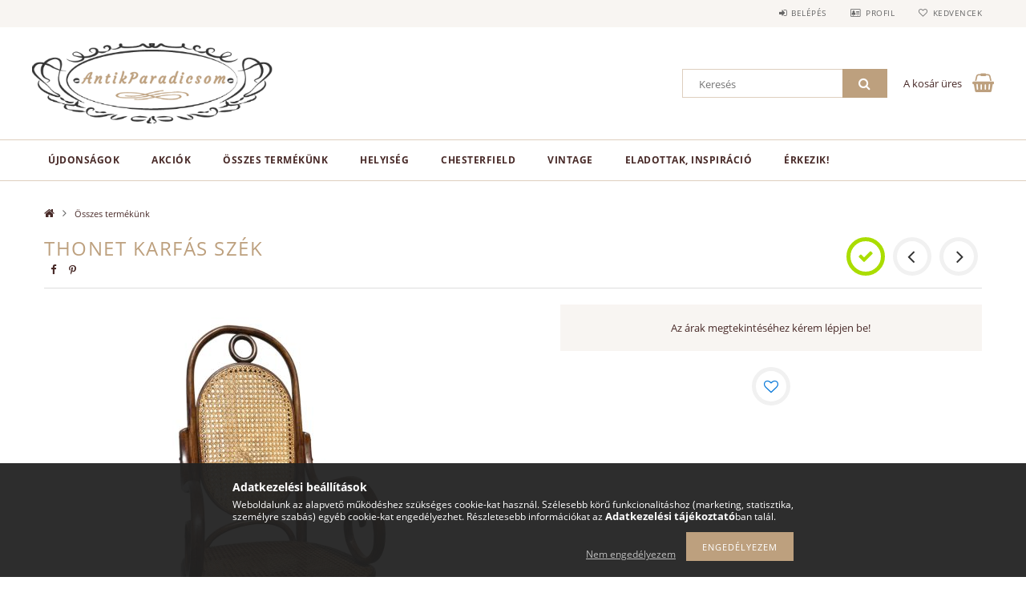

--- FILE ---
content_type: text/html; charset=UTF-8
request_url: https://www.antikparadicsom.hu/spd/A812/Thonet-karfas-szek
body_size: 18805
content:
<!DOCTYPE html>
<html lang="hu">
<head>
    <meta content="width=device-width, initial-scale=1.0" name="viewport">
    <link rel="preload" href="https://www.antikparadicsom.hu/!common_design/own/fonts/opensans/OpenSans-Bold.woff2" as="font" type="font/woff2" crossorigin>
    <link rel="preload" href="https://www.antikparadicsom.hu/!common_design/own/fonts/opensans/OpenSans-Regular.woff2" as="font" type="font/woff2" crossorigin>
    <link rel="preload" href="https://www.antikparadicsom.hu/!common_design/own/fonts/opensans/opensans.400.700.min.css" as="style">
    <link rel="stylesheet" href="https://www.antikparadicsom.hu/!common_design/own/fonts/opensans/opensans.400.700.min.css" media="print" onload="this.media='all'">
    <noscript>
        <link rel="stylesheet" href="https://www.antikparadicsom.hu/!common_design/own/fonts/opensans/opensans.400.700.min.css">
    </noscript>
    <meta charset="utf-8">
<meta name="description" content="Thonet karfás szék, Antikparadicsom">
<meta name="robots" content="index, follow">
<meta http-equiv="X-UA-Compatible" content="IE=Edge">
<meta property="og:site_name" content="Antikparadicsom" />
<meta property="og:title" content="Thonet karfás szék - Antikparadicsom">
<meta property="og:description" content="Thonet karfás szék, Antikparadicsom">
<meta property="og:type" content="product">
<meta property="og:url" content="https://www.antikparadicsom.hu/spd/A812/Thonet-karfas-szek">
<meta property="og:image" content="https://www.antikparadicsom.hu/img/59967/A812/A812.jpg">
<meta name="google-site-verification" content="PYUyFzWZkwimykt_Jcc2U6HpVWMuiH_9SpGMneGGDR0">
<meta property="fb:admins" content="124483174556941">
<meta name="mobile-web-app-capable" content="yes">
<meta name="apple-mobile-web-app-capable" content="yes">
<meta name="MobileOptimized" content="320">
<meta name="HandheldFriendly" content="true">

<title>Thonet karfás szék - Antikparadicsom</title>


<script>
var service_type="shop";
var shop_url_main="https://www.antikparadicsom.hu";
var actual_lang="hu";
var money_len="0";
var money_thousend=" ";
var money_dec=",";
var shop_id=59967;
var unas_design_url="https:"+"/"+"/"+"www.antikparadicsom.hu"+"/"+"!common_design"+"/"+"base"+"/"+"001502"+"/";
var unas_design_code='001502';
var unas_base_design_code='1500';
var unas_design_ver=3;
var unas_design_subver=4;
var unas_shop_url='https://www.antikparadicsom.hu';
var responsive="yes";
var price_nullcut_disable=1;
var config_plus=new Array();
config_plus['product_tooltip']=1;
config_plus['cart_redirect']=1;
config_plus['money_type']='Ft';
config_plus['money_type_display']='Ft';
var lang_text=new Array();

var UNAS = UNAS || {};
UNAS.shop={"base_url":'https://www.antikparadicsom.hu',"domain":'www.antikparadicsom.hu',"username":'antikparadicsom.unas.hu',"id":59967,"lang":'hu',"currency_type":'Ft',"currency_code":'HUF',"currency_rate":'1',"currency_length":0,"base_currency_length":0,"canonical_url":'https://www.antikparadicsom.hu/spd/A812/Thonet-karfas-szek'};
UNAS.design={"code":'001502',"page":'artdet'};
UNAS.api_auth="69b3b6b849614b2ec7824623e23865fb";
UNAS.customer={"email":'',"id":0,"group_id":0,"without_registration":0};
UNAS.shop["category_id"]="958036";
UNAS.shop["sku"]="A812";
UNAS.shop["product_id"]="847969210";
UNAS.shop["only_private_customer_can_purchase"] = true;
 

UNAS.text = {
    "button_overlay_close": `Bezár`,
    "popup_window": `Felugró ablak`,
    "list": `lista`,
    "updating_in_progress": `frissítés folyamatban`,
    "updated": `frissítve`,
    "is_opened": `megnyitva`,
    "is_closed": `bezárva`,
    "deleted": `törölve`,
    "consent_granted": `hozzájárulás megadva`,
    "consent_rejected": `hozzájárulás elutasítva`,
    "field_is_incorrect": `mező hibás`,
    "error_title": `Hiba!`,
    "product_variants": `termék változatok`,
    "product_added_to_cart": `A termék a kosárba került`,
    "product_added_to_cart_with_qty_problem": `A termékből csak [qty_added_to_cart] [qty_unit] került kosárba`,
    "product_removed_from_cart": `A termék törölve a kosárból`,
    "reg_title_name": `Név`,
    "reg_title_company_name": `Cégnév`,
    "number_of_items_in_cart": `Kosárban lévő tételek száma`,
    "cart_is_empty": `A kosár üres`,
    "cart_updated": `A kosár frissült`
};



UNAS.text["delete_from_favourites"]= `Törlés a kedvencek közül`;
UNAS.text["add_to_favourites"]= `Kedvencekhez`;


UNAS.text["private_customer_warning"] = `A webáruházban csak magánszemélyek vásárolhatnak.`;




window.lazySizesConfig=window.lazySizesConfig || {};
window.lazySizesConfig.loadMode=1;
window.lazySizesConfig.loadHidden=false;

window.dataLayer = window.dataLayer || [];
function gtag(){dataLayer.push(arguments)};
gtag('js', new Date());
</script>

<script src="https://www.antikparadicsom.hu/!common_packages/jquery/jquery-3.2.1.js?mod_time=1690980617"></script>
<script src="https://www.antikparadicsom.hu/!common_packages/jquery/plugins/migrate/migrate.js?mod_time=1690980618"></script>
<script src="https://www.antikparadicsom.hu/!common_packages/jquery/plugins/tippy/popper-2.4.4.min.js?mod_time=1690980618"></script>
<script src="https://www.antikparadicsom.hu/!common_packages/jquery/plugins/tippy/tippy-bundle.umd.min.js?mod_time=1690980618"></script>
<script src="https://www.antikparadicsom.hu/!common_packages/jquery/plugins/autocomplete/autocomplete.js?mod_time=1751445028"></script>
<script src="https://www.antikparadicsom.hu/!common_packages/jquery/plugins/cookie/cookie.js?mod_time=1690980618"></script>
<script src="https://www.antikparadicsom.hu/!common_packages/jquery/plugins/tools/tools-1.2.7.js?mod_time=1690980618"></script>
<script src="https://www.antikparadicsom.hu/!common_packages/jquery/plugins/slider-pro/jquery.sliderPro-unas.min.js?mod_time=1690980618"></script>
<script src="https://www.antikparadicsom.hu/!common_packages/jquery/plugins/lazysizes/lazysizes.min.js?mod_time=1690980618"></script>
<script src="https://www.antikparadicsom.hu/!common_packages/jquery/own/shop_common/exploded/common.js?mod_time=1764831094"></script>
<script src="https://www.antikparadicsom.hu/!common_packages/jquery/own/shop_common/exploded/common_overlay.js?mod_time=1759904162"></script>
<script src="https://www.antikparadicsom.hu/!common_packages/jquery/own/shop_common/exploded/common_shop_popup.js?mod_time=1759904162"></script>
<script src="https://www.antikparadicsom.hu/!common_packages/jquery/own/shop_common/exploded/common_start_checkout.js?mod_time=1752056245"></script>
<script src="https://www.antikparadicsom.hu/!common_packages/jquery/own/shop_common/exploded/design_1500.js?mod_time=1725525526"></script>
<script src="https://www.antikparadicsom.hu/!common_packages/jquery/own/shop_common/exploded/function_change_address_on_order_methods.js?mod_time=1752056245"></script>
<script src="https://www.antikparadicsom.hu/!common_packages/jquery/own/shop_common/exploded/function_check_password.js?mod_time=1751445028"></script>
<script src="https://www.antikparadicsom.hu/!common_packages/jquery/own/shop_common/exploded/function_check_zip.js?mod_time=1767692286"></script>
<script src="https://www.antikparadicsom.hu/!common_packages/jquery/own/shop_common/exploded/function_compare.js?mod_time=1751445028"></script>
<script src="https://www.antikparadicsom.hu/!common_packages/jquery/own/shop_common/exploded/function_customer_addresses.js?mod_time=1725525526"></script>
<script src="https://www.antikparadicsom.hu/!common_packages/jquery/own/shop_common/exploded/function_delivery_point_select.js?mod_time=1751445028"></script>
<script src="https://www.antikparadicsom.hu/!common_packages/jquery/own/shop_common/exploded/function_favourites.js?mod_time=1725525526"></script>
<script src="https://www.antikparadicsom.hu/!common_packages/jquery/own/shop_common/exploded/function_infinite_scroll.js?mod_time=1759904162"></script>
<script src="https://www.antikparadicsom.hu/!common_packages/jquery/own/shop_common/exploded/function_language_and_currency_change.js?mod_time=1751445028"></script>
<script src="https://www.antikparadicsom.hu/!common_packages/jquery/own/shop_common/exploded/function_param_filter.js?mod_time=1764233415"></script>
<script src="https://www.antikparadicsom.hu/!common_packages/jquery/own/shop_common/exploded/function_postsale.js?mod_time=1751445028"></script>
<script src="https://www.antikparadicsom.hu/!common_packages/jquery/own/shop_common/exploded/function_product_print.js?mod_time=1725525526"></script>
<script src="https://www.antikparadicsom.hu/!common_packages/jquery/own/shop_common/exploded/function_product_subscription.js?mod_time=1751445028"></script>
<script src="https://www.antikparadicsom.hu/!common_packages/jquery/own/shop_common/exploded/function_recommend.js?mod_time=1751445028"></script>
<script src="https://www.antikparadicsom.hu/!common_packages/jquery/own/shop_common/exploded/function_saved_cards.js?mod_time=1751445028"></script>
<script src="https://www.antikparadicsom.hu/!common_packages/jquery/own/shop_common/exploded/function_saved_filter_delete.js?mod_time=1751445028"></script>
<script src="https://www.antikparadicsom.hu/!common_packages/jquery/own/shop_common/exploded/function_search_smart_placeholder.js?mod_time=1751445028"></script>
<script src="https://www.antikparadicsom.hu/!common_packages/jquery/own/shop_common/exploded/function_vote.js?mod_time=1725525526"></script>
<script src="https://www.antikparadicsom.hu/!common_packages/jquery/own/shop_common/exploded/page_cart.js?mod_time=1767791927"></script>
<script src="https://www.antikparadicsom.hu/!common_packages/jquery/own/shop_common/exploded/page_customer_addresses.js?mod_time=1768291153"></script>
<script src="https://www.antikparadicsom.hu/!common_packages/jquery/own/shop_common/exploded/page_order_checkout.js?mod_time=1725525526"></script>
<script src="https://www.antikparadicsom.hu/!common_packages/jquery/own/shop_common/exploded/page_order_details.js?mod_time=1725525526"></script>
<script src="https://www.antikparadicsom.hu/!common_packages/jquery/own/shop_common/exploded/page_order_methods.js?mod_time=1760086916"></script>
<script src="https://www.antikparadicsom.hu/!common_packages/jquery/own/shop_common/exploded/page_order_return.js?mod_time=1725525526"></script>
<script src="https://www.antikparadicsom.hu/!common_packages/jquery/own/shop_common/exploded/page_order_send.js?mod_time=1725525526"></script>
<script src="https://www.antikparadicsom.hu/!common_packages/jquery/own/shop_common/exploded/page_order_subscriptions.js?mod_time=1751445028"></script>
<script src="https://www.antikparadicsom.hu/!common_packages/jquery/own/shop_common/exploded/page_order_verification.js?mod_time=1752056245"></script>
<script src="https://www.antikparadicsom.hu/!common_packages/jquery/own/shop_common/exploded/page_product_details.js?mod_time=1751445028"></script>
<script src="https://www.antikparadicsom.hu/!common_packages/jquery/own/shop_common/exploded/page_product_list.js?mod_time=1725525526"></script>
<script src="https://www.antikparadicsom.hu/!common_packages/jquery/own/shop_common/exploded/page_product_reviews.js?mod_time=1751445028"></script>
<script src="https://www.antikparadicsom.hu/!common_packages/jquery/own/shop_common/exploded/page_reg.js?mod_time=1759904162"></script>
<script src="https://www.antikparadicsom.hu/!common_packages/jquery/plugins/hoverintent/hoverintent.js?mod_time=1690980618"></script>
<script src="https://www.antikparadicsom.hu/!common_packages/jquery/own/shop_tooltip/shop_tooltip.js?mod_time=1759904162"></script>
<script src="https://www.antikparadicsom.hu/!common_packages/jquery/plugins/responsive_menu/responsive_menu-unas.js?mod_time=1690980618"></script>
<script src="https://www.antikparadicsom.hu/!common_packages/jquery/plugins/slick/slick.js?mod_time=1690980618"></script>
<script src="https://www.antikparadicsom.hu/!common_packages/jquery/plugins/perfectscrollbar/perfect-scrollbar.jquery.min.js?mod_time=1690980618"></script>
<script src="https://www.antikparadicsom.hu/!common_packages/jquery/plugins/photoswipe/photoswipe.min.js?mod_time=1690980618"></script>
<script src="https://www.antikparadicsom.hu/!common_packages/jquery/plugins/photoswipe/photoswipe-ui-default.min.js?mod_time=1690980618"></script>

<link href="https://www.antikparadicsom.hu/!common_packages/jquery/plugins/autocomplete/autocomplete.css?mod_time=1690980618" rel="stylesheet" type="text/css">
<link href="https://www.antikparadicsom.hu/!common_packages/jquery/plugins/slider-pro/css/slider-pro.min.css?mod_time=1690980618" rel="stylesheet" type="text/css">
<link href="https://www.antikparadicsom.hu/!common_design/base/001500/css/common.css?mod_time=1763385136" rel="stylesheet" type="text/css">
<link href="https://www.antikparadicsom.hu/!common_design/base/001500/css/page_artdet_1.css?mod_time=1725517055" rel="stylesheet" type="text/css">
<link href="https://www.antikparadicsom.hu/!common_design/base/001502/css/custom.css?mod_time=1751966364" rel="stylesheet" type="text/css">

<link href="https://www.antikparadicsom.hu/spd/A812/Thonet-karfas-szek" rel="canonical">
    <link id="favicon-32x32" rel="icon" type="image/png" href="https://www.antikparadicsom.hu/!common_design/own/image/favicon_32x32.png" sizes="32x32">
    <link id="favicon-192x192" rel="icon" type="image/png" href="https://www.antikparadicsom.hu/!common_design/own/image/favicon_192x192.png" sizes="192x192">
            <link rel="apple-touch-icon" href="https://www.antikparadicsom.hu/!common_design/own/image/favicon_32x32.png" sizes="32x32">
        <link rel="apple-touch-icon" href="https://www.antikparadicsom.hu/!common_design/own/image/favicon_192x192.png" sizes="192x192">
        <script>
        var google_consent=1;
    
        gtag('consent', 'default', {
           'ad_storage': 'denied',
           'ad_user_data': 'denied',
           'ad_personalization': 'denied',
           'analytics_storage': 'denied',
           'functionality_storage': 'denied',
           'personalization_storage': 'denied',
           'security_storage': 'granted'
        });

    
        gtag('consent', 'update', {
           'ad_storage': 'denied',
           'ad_user_data': 'denied',
           'ad_personalization': 'denied',
           'analytics_storage': 'denied',
           'functionality_storage': 'denied',
           'personalization_storage': 'denied',
           'security_storage': 'granted'
        });

        </script>
    <script async src="https://www.googletagmanager.com/gtag/js?id=UA-159534154-1"></script>    <script>
    gtag('config', 'UA-159534154-1');

        </script>
        <script>
    var google_analytics=1;

                gtag('event', 'view_item', {
              "currency": "HUF",
              "value": '0',
              "items": [
                  {
                      "item_id": "A812",
                      "item_name": "Thonet karfás szék",
                      "item_category": "Összes termékünk",
                      "price": '0'
                  }
              ],
              'non_interaction': true
            });
               </script>
       <script>
        var google_ads=1;

                gtag('event','remarketing', {
            'ecomm_pagetype': 'product',
            'ecomm_prodid': ["A812"]        });
            </script>
    
    <script>
    var facebook_pixel=1;
    /* <![CDATA[ */
        !function(f,b,e,v,n,t,s){if(f.fbq)return;n=f.fbq=function(){n.callMethod?
            n.callMethod.apply(n,arguments):n.queue.push(arguments)};if(!f._fbq)f._fbq=n;
            n.push=n;n.loaded=!0;n.version='2.0';n.queue=[];t=b.createElement(e);t.async=!0;
            t.src=v;s=b.getElementsByTagName(e)[0];s.parentNode.insertBefore(t,s)}(window,
                document,'script','//connect.facebook.net/en_US/fbevents.js');

        fbq('init', '2833795763371008');
                fbq('track', 'PageView', {}, {eventID:'PageView.aW9BwKaMYIllCjqsEIL1zwAAcO4'});
        
        fbq('track', 'ViewContent', {
            content_name: 'Thonet karfás szék',
            content_category: 'Összes termékünk',
            content_ids: ['A812'],
            contents: [{'id': 'A812', 'quantity': '1'}],
            content_type: 'product',
            value: 0,
            currency: 'HUF'
        }, {eventID:'ViewContent.aW9BwKaMYIllCjqsEIL1zwAAcO4'});

        
        $(document).ready(function() {
            $(document).on("addToCart", function(event, product_array){
                facebook_event('AddToCart',{
					content_name: product_array.name,
					content_category: product_array.category,
					content_ids: [product_array.sku],
					contents: [{'id': product_array.sku, 'quantity': product_array.qty}],
					content_type: 'product',
					value: product_array.price,
					currency: 'HUF'
				}, {eventID:'AddToCart.' + product_array.event_id});
            });

            $(document).on("addToFavourites", function(event, product_array){
                facebook_event('AddToWishlist', {
                    content_ids: [product_array.sku],
                    content_type: 'product'
                }, {eventID:'AddToFavourites.' + product_array.event_id});
            });
        });

    /* ]]> */
    </script>

    
    
    



    
        <style>
        
            
                .header_logo_img-container img {
                    position: absolute;
                    left: 0;
                    right: 0;
                    bottom: 0;
                    top: 0;
                }
                .header_logo_1_img-wrapper {
                    padding-top: calc(100 / 300 * 100%);
                    position: relative;
                }
                .header_logo_img-wrap-1 {
                    max-width: 100%;
                    width: 300px;
                    margin: 0 auto;
                }
                
                    @media (max-width: 1023.8px) {
                        .header_logo_1_img-wrapper {
                            padding-top: calc(100 / 300 * 100%);
                        }
                        .header_logo_img-wrap-1 {
                            width: 300px;
                        }
                    }
                
                
                    @media (max-width: 767.8px){
                        .header_logo_1_img-wrapper {
                            padding-top: calc(100 / 300 * 100%);
                        }
                        .header_logo_img-wrap-1 {
                            width: 300px;
                        }
                    }
                
                
                    @media (max-width: 479.8px){
                        .header_logo_1_img-wrapper {
                            padding-top: calc(100 / 300 * 100%);
                        }
                        .header_logo_img-wrap-1 {
                            width: 300px;
                        }
                    }
                
            
        
    </style>
    

    


</head>

<body class='design_ver3 design_subver1 design_subver2 design_subver3 design_subver4' id="ud_shop_artdet">
    <div id="fb-root"></div>
    <script>
        window.fbAsyncInit = function() {
            FB.init({
                xfbml            : true,
                version          : 'v22.0'
            });
        };
    </script>
    <script async defer crossorigin="anonymous" src="https://connect.facebook.net/hu_HU/sdk.js"></script>
    <div id="image_to_cart" style="display:none; position:absolute; z-index:100000;"></div>
<div class="overlay_common overlay_warning" id="overlay_cart_add"></div>
<script>$(document).ready(function(){ overlay_init("cart_add",{"onBeforeLoad":false}); });</script>
<div id="overlay_login_outer"></div>	
	<script>
	$(document).ready(function(){
	    var login_redir_init="";

		$("#overlay_login_outer").overlay({
			onBeforeLoad: function() {
                var login_redir_temp=login_redir_init;
                if (login_redir_act!="") {
                    login_redir_temp=login_redir_act;
                    login_redir_act="";
                }

									$.ajax({
						type: "GET",
						async: true,
						url: "https://www.antikparadicsom.hu/shop_ajax/ajax_popup_login.php",
						data: {
							shop_id:"59967",
							lang_master:"hu",
                            login_redir:login_redir_temp,
							explicit:"ok",
							get_ajax:"1"
						},
						success: function(data){
							$("#overlay_login_outer").html(data);
							if (unas_design_ver >= 5) $("#overlay_login_outer").modal('show');
							$('#overlay_login1 input[name=shop_pass_login]').keypress(function(e) {
								var code = e.keyCode ? e.keyCode : e.which;
								if(code.toString() == 13) {		
									document.form_login_overlay.submit();		
								}	
							});	
						}
					});
								},
			top: 50,
			mask: {
	color: "#000000",
	loadSpeed: 200,
	maskId: "exposeMaskOverlay",
	opacity: 0.7
},
			closeOnClick: (config_plus['overlay_close_on_click_forced'] === 1),
			onClose: function(event, overlayIndex) {
				$("#login_redir").val("");
			},
			load: false
		});
		
			});
	function overlay_login() {
		$(document).ready(function(){
			$("#overlay_login_outer").overlay().load();
		});
	}
	function overlay_login_remind() {
        if (unas_design_ver >= 5) {
            $("#overlay_remind").overlay().load();
        } else {
            $(document).ready(function () {
                $("#overlay_login_outer").overlay().close();
                setTimeout('$("#overlay_remind").overlay().load();', 250);
            });
        }
	}

    var login_redir_act="";
    function overlay_login_redir(redir) {
        login_redir_act=redir;
        $("#overlay_login_outer").overlay().load();
    }
	</script>  
	<div class="overlay_common overlay_info" id="overlay_remind"></div>
<script>$(document).ready(function(){ overlay_init("remind",[]); });</script>

	<script>
    	function overlay_login_error_remind() {
		$(document).ready(function(){
			load_login=0;
			$("#overlay_error").overlay().close();
			setTimeout('$("#overlay_remind").overlay().load();', 250);	
		});
	}
	</script>  
	<div class="overlay_common overlay_info" id="overlay_newsletter"></div>
<script>$(document).ready(function(){ overlay_init("newsletter",[]); });</script>

<script>
function overlay_newsletter() {
    $(document).ready(function(){
        $("#overlay_newsletter").overlay().load();
    });
}
</script>
<div class="overlay_common overlay_error" id="overlay_script"></div>
<script>$(document).ready(function(){ overlay_init("script",[]); });</script>
    <script>
    $(document).ready(function() {
        $.ajax({
            type: "GET",
            url: "https://www.antikparadicsom.hu/shop_ajax/ajax_stat.php",
            data: {master_shop_id:"59967",get_ajax:"1"}
        });
    });
    </script>
    
<div id="responsive_cat_menu"><div id="responsive_cat_menu_content"><script>var responsive_menu='$(\'#responsive_cat_menu ul\').responsive_menu({ajax_type: "GET",ajax_param_str: "cat_key|aktcat",ajax_url: "https://www.antikparadicsom.hu/shop_ajax/ajax_box_cat.php",ajax_data: "master_shop_id=59967&lang_master=hu&get_ajax=1&type=responsive_call&box_var_name=shop_cat&box_var_already=no&box_var_responsive=yes&box_var_section=content&box_var_highlight=yes&box_var_type=normal&box_var_multilevel_id=responsive_cat_menu",menu_id: "responsive_cat_menu"});'; </script><div class="responsive_menu"><div class="responsive_menu_nav"><div class="responsive_menu_navtop"><div class="responsive_menu_back "></div><div class="responsive_menu_title ">&nbsp;</div><div class="responsive_menu_close "></div></div><div class="responsive_menu_navbottom"></div></div><div class="responsive_menu_content"><ul style="display:none;"><li><a href="https://www.antikparadicsom.hu/most_erkezett" class="text_small">Újdonságok</a></li><li><a href="https://www.antikparadicsom.hu/akcio" class="text_small">Akciók</a></li><li class="active_menu"><div class="next_level_arrow"></div><span class="ajax_param">958036|958036</span><a href="https://www.antikparadicsom.hu/osszes-butorunk" class="text_small has_child resp_clickable" onclick="return false;">Összes termékünk</a></li><li><div class="next_level_arrow"></div><span class="ajax_param">638019|958036</span><a href="https://www.antikparadicsom.hu/Helyseg" class="text_small has_child resp_clickable" onclick="return false;">Helyiség</a></li><li><span class="ajax_param">741190|958036</span><a href="https://www.antikparadicsom.hu/Chesterfield" class="text_small resp_clickable" onclick="return false;">Chesterfield</a></li><li><span class="ajax_param">673313|958036</span><a href="https://www.antikparadicsom.hu/vintage" class="text_small resp_clickable" onclick="return false;">Vintage</a></li><li><span class="ajax_param">754854|958036</span><a href="https://www.antikparadicsom.hu/Eladva" class="text_small resp_clickable" onclick="return false;">Eladottak, Inspiráció</a></li><li class="responsive_menu_item_page"><span class="ajax_param">9999999782958|0</span><a href="https://www.antikparadicsom.hu/spg/782958/Erkezik" class="text_small responsive_menu_page resp_clickable" onclick="return false;" target="_top">Érkezik!</a></li></ul></div></div></div></div>

<div id="container">
	

    <div id="header">
    	<div id="header_top">
        	<div id="header_top_wrap" class="row">
                <div id="money_lang" class="col-sm-4">                  
                    <div id="lang"></div>
                    <div id="money"></div>
                    <div class="clear_fix"></div>
                </div>
                <div class="col-sm-2"></div>
                <div id="header_menu" class="col-sm-6">
                	<ul class="list-inline">
	                    <li class="list-inline-item login">
    
        
            
                <script>
                    function overlay_login() {
                        $(document).ready(function(){
                            $("#overlay_login_outer").overlay().load();
                        });
                    }
                </script>
                <a href="javascript:overlay_login();" class="menu_login">Belépés</a>
            

            
        

        

        

        

    
</li>
        	            <li class="list-inline-item profil"><a href="https://www.antikparadicsom.hu/shop_order_track.php">Profil</a></li>
                        <li class="list-inline-item fav"><a href="https://www.antikparadicsom.hu/shop_order_track.php?tab=favourites">Kedvencek</a></li>
                        <li class="list-inline-item saved_filters"></li>
                        <li class="list-inline-item compare"></li>
                    </ul>
                </div>
                <div class="clear_fix"></div>
        	</div>
        </div>
        
    	<div id="header_content">
        	<div id="header_content_wrap">
                <div id="logo">



    

    
        <div id="header_logo_img" class="js-element header_logo_img-container" data-element-name="header_logo">
            
                
                    <div class="header_logo_img-wrap header_logo_img-wrap-1">
                        <div class="header_logo_1_img-wrapper">
                            <a href="https://www.antikparadicsom.hu/">
                            <picture>
                                
                                <source media="(max-width: 479.8px)" srcset="https://www.antikparadicsom.hu/!common_design/custom/antikparadicsom.unas.hu/element/layout_hu_header_logo-300x100_1_default.png?time=1584089762, https://www.antikparadicsom.hu/!common_design/custom/antikparadicsom.unas.hu/element/layout_hu_header_logo-300x100_1_default_retina.png?time=1584089762 2x">
                                <source media="(max-width: 767.8px)" srcset="https://www.antikparadicsom.hu/!common_design/custom/antikparadicsom.unas.hu/element/layout_hu_header_logo-300x100_1_default.png?time=1584089762, https://www.antikparadicsom.hu/!common_design/custom/antikparadicsom.unas.hu/element/layout_hu_header_logo-300x100_1_default_retina.png?time=1584089762 2x">
                                <source media="(max-width: 1023.8px)" srcset="https://www.antikparadicsom.hu/!common_design/custom/antikparadicsom.unas.hu/element/layout_hu_header_logo-300x100_1_default.png?time=1584089762, https://www.antikparadicsom.hu/!common_design/custom/antikparadicsom.unas.hu/element/layout_hu_header_logo-300x100_1_default_retina.png?time=1584089762 2x">
                                <img fetchpriority="high" width="300" height="100"
                                     src="https://www.antikparadicsom.hu/!common_design/custom/antikparadicsom.unas.hu/element/layout_hu_header_logo-300x100_1_default.png?time=1584089762" alt="Antikparadicsom"
                                     
                                     srcset="https://www.antikparadicsom.hu/!common_design/custom/antikparadicsom.unas.hu/element/layout_hu_header_logo-300x100_1_default_retina.png?time=1584089762 2x"
                                     
                                >
                            </picture>
                            </a>
                        </div>
                    </div>
                
                
            
        </div>
    

</div>
                <div id="header_banner">







    <script>
        $(document ).ready(function($) {
            var slider = $('#header_banner_slider-pro').sliderPro({
                init: function( event ) {
                    $('.header_banner-wrapper').addClass('init');

                    setTimeout(function() {
                        $('.sp-nav-btn').removeClass('invisible');
                    }, 1500);
                },
                width: 360,
                height: 100,
                autoHeight: true,
                responsive: true,
                
                arrows: false,
                
                buttons: false,
                loop: false,
                touchSwipe: false,
                
                waitForLayers: true,
                keyboardOnlyOnFocus: true,
                autoScaleLayers: true,
                centerImage: true,
                
                
                autoplay: false
                
                
                
            });
            
        });
    </script>
    <div class="js-element header_banner-wrapper" data-element-name="header_banner">
        <div id="header_banner_slider-pro" class="slider-pro">
            <div class="sp-slides">
                
                <div class="sp-slide">
                    

                    

                    <p>&nbsp;</p>
<p>&nbsp;</p>
<p>&nbsp;</p>
                </div>
                
            </div>
        </div>
    </div>

</div>
                <div id="header_content_right">
	                <div id="search"><div id="box_search_content" class="box_content browser-is-chrome">
    <form name="form_include_search" id="form_include_search" action="https://www.antikparadicsom.hu/shop_search.php" method="get">
        <div class="box_search_field">
            <input data-stay-visible-breakpoint="1000" name="search" id="box_search_input" type="text" pattern=".{3,100}"
                   maxlength="100" class="text_small ac_input js-search-input" title="Hosszabb kereső kifejezést írjon be!"
                   placeholder="Keresés" autocomplete="off"
                   required
            >
        </div>
        <button class="box_search_button fa fa-search" type="submit" title="Keresés"></button>
    </form>
</div>
<script>
/* CHECK SEARCH INPUT CONTENT  */
function checkForInput(element) {
    let thisEl = $(element);
    let tmpval = thisEl.val();
    thisEl.toggleClass('not-empty', tmpval.length >= 1);
    thisEl.toggleClass('search-enable', tmpval.length >= 3);
}
/* CHECK SEARCH INPUT CONTENT  */
$('#box_search_input').on('blur change keyup', function() {
    checkForInput(this);
});
</script>
<script>
    $(document).ready(function(){
        $(document).on('smartSearchInputLoseFocus', function(){
            if ($('.js-search-smart-autocomplete').length>0) {
                setTimeout(function () {
                    let height = $(window).height() - ($('.js-search-smart-autocomplete').offset().top - $(window).scrollTop()) - 20;
                    $('.search-smart-autocomplete').css('max-height', height + 'px');
                }, 300);
            }
        });
    });
</script></div>
                    <div id="cart"><div id='box_cart_content' class='box_content'>




<div id="box_cart_content_full">
    <div class='box_cart_item'>
        <a href="https://www.antikparadicsom.hu/shop_cart.php">
    
                
    
                
                    <span class='box_cart_empty'>A kosár üres</span>
                    
                
    
        </a>
    </div>
    
    	
    
</div>


<div class="box_cart_itemlist">
    
    <div class="box_cart_itemlist_list">
        
    </div>
    
    
    <div class="box_cart_sum_row">
        
            <div class='box_cart_price_label'>Összesen:</div>
        
        
            <div class='box_cart_price'><span class='text_color_fault'>0 Ft</span></div>
        
        <div class='clear_fix'></div>
	</div>

    
    <div class='box_cart_button'><input name="Button" type="button" value="Megrendelem" onclick="location.href='https://www.antikparadicsom.hu/shop_cart.php'"></div>
    
    
</div>



</div>


    <script>
        $("#box_cart_content_full").click(function() {
            document.location.href="https://www.antikparadicsom.hu/shop_cart.php";
        });
		$(document).ready (function() {
			$('#cart').hoverIntent({
                over: function () {
                    $(this).find('.box_cart_itemlist').stop(true).slideDown(400, function () {
                        $('.box_cart_itemlist_list').perfectScrollbar();
                    });
                },
                out: function () {
                    $(this).find('.box_cart_itemlist').slideUp(400);
                },
                interval: 100,
                sensitivity: 6,
                timeout: 1000
            });
		});
    </script>
</div>
                </div>
                <div class="clear_fix"></div>
        	</div>
        </div>	
        
        <div id="header_bottom">
        	<div id="header_bottom_wrap">
            	<ul id="mainmenu">
                	
<li class="catmenu_spec" data-id="new">
    <a href="https://www.antikparadicsom.hu/most_erkezett">Újdonságok</a>

    
</li>

<li class="catmenu_spec" data-id="akcio">
    <a href="https://www.antikparadicsom.hu/akcio">Akciók</a>

    
</li>

<li data-id="958036">
    <a href="https://www.antikparadicsom.hu/osszes-butorunk">Összes termékünk</a>

    
	<div class="catmenu_lvl2_outer">
        <ul class="catmenu_lvl2 ">
        	
	
	<li data-id="868545">
    	<a href="https://www.antikparadicsom.hu/ulobutorok">Ülőbútorok</a>
		


<ul class="catmenu_lvl3"> 
	
	<li data-id="298631">
    	<a href="https://www.antikparadicsom.hu/etkezoszek">Étkezőszék</a>
	</li>
	
	<li data-id="681981">
    	<a href="https://www.antikparadicsom.hu/Karosszek">Karosszék</a>
	</li>
	
	<li data-id="379721">
    	<a href="https://www.antikparadicsom.hu/Fotel">Fotel</a>
	</li>
	
	<li data-id="797202">
    	<a href="https://www.antikparadicsom.hu/Kanape-szofa">Kanapé, szófa</a>
	</li>
	
	<li data-id="968941">
    	<a href="https://www.antikparadicsom.hu/ulogarnitura">Ülőgarnitúra</a>
	</li>
	
    

</ul>

	</li>
	
	<li data-id="501567">
    	<a href="https://www.antikparadicsom.hu/szekrenyek">Szekrények, tárolók</a>
		


<ul class="catmenu_lvl3"> 
	
	<li data-id="147920">
    	<a href="https://www.antikparadicsom.hu/Komod">Komódok</a>
	</li>
	
	<li data-id="939087">
    	<a href="https://www.antikparadicsom.hu/Szekreter">Szekreter</a>
	</li>
	
	<li data-id="176305">
    	<a href="https://www.antikparadicsom.hu/Talalok">Tálalószekrények</a>
	</li>
	
	<li data-id="392603">
    	<a href="https://www.antikparadicsom.hu/Szekreny">Szekrény</a>
	</li>
	
	<li data-id="551309">
    	<a href="https://www.antikparadicsom.hu/Vitrin">Vitrin</a>
	</li>
	
    

</ul>

	</li>
	
	<li data-id="297666">
    	<a href="https://www.antikparadicsom.hu/Asztalok">Asztalok</a>
		


<ul class="catmenu_lvl3"> 
	
	<li data-id="574098">
    	<a href="https://www.antikparadicsom.hu/etkezoasztal">Étkezőasztal</a>
	</li>
	
	<li data-id="611967">
    	<a href="https://www.antikparadicsom.hu/Iroasztal">Íróasztalok,írószekreterek</a>
	</li>
	
	<li data-id="872994">
    	<a href="https://www.antikparadicsom.hu/Dohanyzoasztal">Dohányzóasztal</a>
	</li>
	
    

</ul>

	</li>
	
	<li data-id="488099">
    	<a href="https://www.antikparadicsom.hu/Dekoracio">Dekoráció</a>
		


<ul class="catmenu_lvl3"> 
	
	<li data-id="406144">
    	<a href="https://www.antikparadicsom.hu/Szobrok">Szobrok</a>
	</li>
	
	<li data-id="334568">
    	<a href="https://www.antikparadicsom.hu/Szobortarto-posztamens">Szobortartó, posztamens</a>
	</li>
	
	<li data-id="714303">
    	<a href="https://www.antikparadicsom.hu/Kalyha-kandallo">Kályha, kandalló</a>
	</li>
	
	<li data-id="959255">
    	<a href="https://www.antikparadicsom.hu/Festmeny">Festmény</a>
	</li>
	
	<li data-id="844613">
    	<a href="https://www.antikparadicsom.hu/Tukrok">Tükrök</a>
	</li>
	
    
    <li class="catmenu_more"><a href="https://www.antikparadicsom.hu/Dekoracio">Több</a></li>
    

</ul>

	</li>
	
	<li data-id="753768">
    	<a href="https://www.antikparadicsom.hu/Egyedi-darabok">Egyedi darabok</a>
		
	</li>
	

        </ul>
        
	</div>
    
</li>

<li data-id="638019">
    <a href="https://www.antikparadicsom.hu/Helyseg">Helyiség</a>

    
	<div class="catmenu_lvl2_outer">
        <ul class="catmenu_lvl2 ">
        	
	
	<li data-id="407905">
    	<a href="https://www.antikparadicsom.hu/Nappali">Nappali</a>
		


<ul class="catmenu_lvl3"> 
	
	<li data-id="992174">
    	<a href="https://www.antikparadicsom.hu/Szekrenyek-tarolok">Tálalószekrények, komódok,tárolók</a>
	</li>
	
	<li data-id="545714">
    	<a href="https://www.antikparadicsom.hu/Szekek-fotelek">Székek, fotelek</a>
	</li>
	
	<li data-id="460902">
    	<a href="https://www.antikparadicsom.hu/Kanape-ulogarnitura-szofa">Kanapé, ülőgarnitúra, szófa</a>
	</li>
	
    

</ul>

	</li>
	
	<li data-id="978412">
    	<a href="https://www.antikparadicsom.hu/etkezo">Étkező</a>
		


<ul class="catmenu_lvl3"> 
	
	<li data-id="916494">
    	<a href="https://www.antikparadicsom.hu/etkezogarnitura">Étkezőgarnitúra</a>
	</li>
	
    

</ul>

	</li>
	
	<li data-id="585105">
    	<a href="https://www.antikparadicsom.hu/Dolgozoszoba">Dolgozószoba</a>
		
	</li>
	
	<li data-id="806076">
    	<a href="https://www.antikparadicsom.hu/Haloszoba"> Hálószoba</a>
		
	</li>
	
	<li data-id="444826">
    	<a href="https://www.antikparadicsom.hu/dekoraciok">Dekoráció</a>
		
	</li>
	

        </ul>
        
	</div>
    
</li>

<li data-id="741190">
    <a href="https://www.antikparadicsom.hu/Chesterfield">Chesterfield</a>

    
</li>

<li data-id="673313">
    <a href="https://www.antikparadicsom.hu/vintage">Vintage</a>

    
</li>

<li data-id="754854">
    <a href="https://www.antikparadicsom.hu/Eladva">Eladottak, Inspiráció</a>

    
</li>

                	<li class="menu_item_plus menu_item_1" id="menu_item_id_782958"><a href="https://www.antikparadicsom.hu/spg/782958/Erkezik" target="_top">Érkezik!</a></li>
                </ul>
                <div class="clear_fix"></div>
                <div id="mobile_mainmenu">
                	<div class="mobile_mainmenu_icon" id="mobile_cat_icon"></div>
                    <div class="mobile_mainmenu_icon" id="mobile_filter_icon"></div>
                    <div class="mobile_mainmenu_icon" id="mobile_search_icon"></div>
                    <div class="mobile_mainmenu_icon" id="mobile_cart_icon"><div id="box_cart_content2">





<div class="box_cart_itemlist">
    
    
    <div class="box_cart_sum_row">
        
        
            <div class='box_cart_price'><span class='text_color_fault'>0 Ft</span></div>
        
        <div class='clear_fix'></div>
	</div>

    
    
</div>


	<div class='box_cart_item'>
        <a href='https://www.antikparadicsom.hu/shop_cart.php'>
                

                
                    
                    
                        
                        0
                    
                
        </a>
    </div>
    
    	
    





    <script>
        $("#mobile_cart_icon").click(function() {
            document.location.href="https://www.antikparadicsom.hu/shop_cart.php";
        });
		$(document).ready (function() {
			$('#cart').hoverIntent({
                over: function () {
                    $(this).find('.box_cart_itemlist').stop(true).slideDown(400, function () {
                        $('.box_cart_itemlist_list').perfectScrollbar();
                    });
                },
                out: function () {
                    $(this).find('.box_cart_itemlist').slideUp(400);
                },
                interval: 100,
                sensitivity: 6,
                timeout: 1000
            });
		});
    </script>
</div></div>
                </div>
        	</div>
        </div>
        
    </div>

    <div id="content">
        <div id="content_wrap_nobox" class="col-sm-12">    
            <div id="body">
                <div id='breadcrumb'><a href="https://www.antikparadicsom.hu/sct/0/" class="text_small breadcrumb_item breadcrumb_main">Főkategória</a><span class='breadcrumb_sep'> &gt;</span><a href="https://www.antikparadicsom.hu/osszes-butorunk" class="text_small breadcrumb_item">Összes termékünk</a></div>
                <div id="body_title"></div>	
                <div class="clear_fix"></div>                   
                <div id="body_container"><div id='page_content_outer'>























<script>
            var $activeProductImg = '.artdet_1_mainpic img';
        var $productImgContainer = '.artdet_1_mainpic';
        var $clickElementToInitPs = 'img';
    
        var initPhotoSwipeFromDOM = function() {
			
            var $pswp = $('.pswp')[0];
            var $psDatas = $('.photoSwipeDatas');
            var image = [];

            $psDatas.each( function() {
                var $pics     = $(this),
                        getItems = function() {
                            var items = [];
                            $pics.find('a').each(function() {
                                var $href   = $(this).attr('href'),
                                        $size   = $(this).data('size').split('x'),
                                        $width  = $size[0],
                                        $height = $size[1];

                                var item = {
                                    src : $href,
                                    w   : $width,
                                    h   : $height
                                }

                                items.push(item);
                            });
                            return items;
                        }

                var items = getItems();

                $($productImgContainer).on('click', $clickElementToInitPs, function(event) {
                    event.preventDefault();

                    var $index = $(this).index();
                    var options = {
                        index: $index,
                        history: false,
                        bgOpacity: 0.5,
                        shareEl: false,
                        showHideOpacity: false,
                        getThumbBoundsFn: function(index) {
                            var thumbnail = document.querySelectorAll($activeProductImg)[index];
                            var activeBigPicRatio = items[index].w / items[index].h;
                            var pageYScroll = window.pageYOffset || document.documentElement.scrollTop;
                            var rect = thumbnail.getBoundingClientRect();
                            var offsetY = (rect.height - (rect.height / activeBigPicRatio)) / 2;
                            return {x:rect.left, y:rect.top + pageYScroll + offsetY, w:rect.width};
                        },
                        getDoubleTapZoom: function(isMouseClick, item) {
                            if(isMouseClick) {
                                return 1;
                            } else {
                                return item.initialZoomLevel < 0.7 ? 1 : 1.5;
                            }
                        }
                    }

                    var photoSwipe = new PhotoSwipe($pswp, PhotoSwipeUI_Default, items, options);
                    photoSwipe.init();

                                    });


            });
        };
</script>

<div id='page_artdet_content' class='page_content'>

    <script>
<!--
var lang_text_warning=`Figyelem!`
var lang_text_required_fields_missing=`Kérjük töltse ki a kötelező mezők mindegyikét!`
function formsubmit_artdet() {
   cart_add("A812","",null,1)
}
$(document).ready(function(){
	select_base_price("A812",1);
	
	
});
// -->
</script>


        <div class='page_artdet_content_inner'>

        <div id="page_artdet_1_head">
            <div class='page_artdet_1_name'>
            <h1>Thonet karfás szék
</h1>
                                                    <div id="page_artdet_social_icon">
                                                <div class='page_artdet_social_icon_div' id='page_artdet_social_icon_facebook' onclick='window.open("https://www.facebook.com/sharer.php?u=https%3A%2F%2Fwww.antikparadicsom.hu%2Fspd%2FA812%2FThonet-karfas-szek")' title='Facebook'></div><div class='page_artdet_social_icon_div' id='page_artdet_social_icon_pinterest' onclick='window.open("http://www.pinterest.com/pin/create/button/?url=https%3A%2F%2Fwww.antikparadicsom.hu%2Fspd%2FA812%2FThonet-karfas-szek&media=https%3A%2F%2Fwww.antikparadicsom.hu%2Fimg%2F59967%2FA812%2FA812.jpg&description=Thonet+karf%C3%A1s+sz%C3%A9k")' title='Pinterest'></div><div style='width:5px; height:20px;' class='page_artdet_social_icon_div page_artdet_social_icon_space'><!-- --></div>
                        
                                                <div class="fb-like" data-href="https://www.antikparadicsom.hu/spd/A812/Thonet-karfas-szek" data-width="95" data-layout="button_count" data-action="like" data-size="small" data-share="false" data-lazy="true"></div><style type="text/css">.fb-like.fb_iframe_widget > span { height: 21px !important; }</style>
                                                <div class="clear_fix"></div>
                    </div>
                                <div class='clear_fix'></div>
            </div>
            <div id="page_artdet_properties">
                
                
                                                            <div class="page_artdet_stock_available fa fa-check"><div id="page_ardet_stock_tooltip" class="stock_tooltip">
                            Raktárkészlet: <span>1 db</span></div>
                        </div>
                    
                                    
                                <div class='page_artdet_neighbor_prev'>
                    <a class="text_normal page_artdet_prev_icon" title="Előző termék" href="javascript:product_det_prevnext('https://www.antikparadicsom.hu/spd/A812/Thonet-karfas-szek','?cat=958036&sku=A812&action=prev_js')" rel="nofollow"></a>
                </div>
                <div class='page_artdet_neighbor_next'>
                    <a class="text_normal page_artdet_next_icon" title="Következő termék" href="javascript:product_det_prevnext('https://www.antikparadicsom.hu/spd/A812/Thonet-karfas-szek','?cat=958036&sku=A812&action=next_js')" rel="nofollow"></a>
                </div>
                                <div class='clear_fix'></div>
            </div>
            <div class='clear_fix'></div>
        </div>

        <form name="form_temp_artdet">

    	<div class='page_artdet_1_left'>
            <div class='page_artdet_1_pic'>
                                <div class="artdet_1_mainpic js-photoswipe--main">
                    <picture>
                                                <source width="382" height="382"
                                srcset="https://www.antikparadicsom.hu/img/59967/A812/382x382,r/A812.jpg?time=1714505800 1x,https://www.antikparadicsom.hu/img/59967/A812/764x764,r/A812.jpg?time=1714505800 2x"
                                media="(max-width: 412px)"
                        >
                                                <img width="585" height="585"
                             fetchpriority="high" src="https://www.antikparadicsom.hu/img/59967/A812/585x585,r/A812.jpg?time=1714505800" id="main_image"
                             alt="Thonet karfás szék" title="Thonet karfás szék"
                                                          srcset="https://www.antikparadicsom.hu/img/59967/A812/819x819,r/A812.jpg?time=1714505800 1.4x"
                                                     >
                    </picture>
                </div>
                            </div>

                                            <script>
                    $(document).ready(function() {
                        initPhotoSwipeFromDOM();
                    })
                </script>
                
                <div class="photoSwipeDatas">
                    <a aria-hidden="true" tabindex="-1" href="https://www.antikparadicsom.hu/img/59967/A812/A812.jpg?time=1714505800]" data-size="1000x1968"></a>
                                    </div>
                    </div>
        <div class='page_artdet_1_right'>

            
            
            
            
                        <input type="hidden" name="egyeb_nev1" id="temp_egyeb_nev1" value="" /><input type="hidden" name="egyeb_list1" id="temp_egyeb_list1" value="" /><input type="hidden" name="egyeb_nev2" id="temp_egyeb_nev2" value="" /><input type="hidden" name="egyeb_list2" id="temp_egyeb_list2" value="" /><input type="hidden" name="egyeb_nev3" id="temp_egyeb_nev3" value="" /><input type="hidden" name="egyeb_list3" id="temp_egyeb_list3" value="" />
            <div class='clear_fix'></div>

            
                        <div id="page_artdet_price" class="with-rrp">
                
                
                
                
                
                
                                <div class="page_artdet_price_login"><a href="javascript:overlay_login();">Az árak megtekintéséhez kérem lépjen be!</a></div>
                            </div>
            
            
            
            
                            <div id="page_artdet_func" class="clearfix">
                                        <div class="page_artdet_func_button artdet_addfav">
                        <span class="artdet_tooltip">Kedvencekhez</span>
                        <div class='page_artdet_func_outer page_artdet_func_favourites_outer_A812' id='page_artdet_func_favourites_outer'>
                            <a href='javascript:add_to_favourites("","A812","page_artdet_func_favourites","page_artdet_func_favourites_outer","847969210");' title='Kedvencekhez'
                               class='page_artdet_func_icon page_artdet_func_favourites_A812' id='page_artdet_func_favourites'
                               aria-label="Kedvencekhez"
                            >
                            </a>
                        </div>
                    </div>
                    
                    
                    
                    
                                    </div>
                <script>
					$('.page_artdet_func_outer a').attr('title','');
				</script>
            
            
        </div>

        <div class='clear_fix'></div>

        <div class='page_artdet_1_gift'>
                    </div>

        <div class='page_artdet_1_artpack'>
            		</div>

        <div class='page_artdet_1_cross'>
                    </div>

        
        </form>


        <div class='page_artdet_1_tabbed_area'>
        	<div class="page_artdet_1_tabs clearfix" id='page_artdet_tabs'>
                                <div id="tab_description" data-type="description" class="page_artdet_tab">Részletek</div>
                
                
                
                
                                <div id="tab_similar" data-type="similar" class="page_artdet_tab">Hasonló termékek</div>
                
                
                                <div id="tab_data" data-type="data" class="page_artdet_tab">Adatok</div>
                
                
                            </div>

                        <div id="tab2_description" data-type="description" class="page_artdet_tab2">Részletek</div>
            <div id="tab_description_content" class="page_artdet_tab_content">Thonet karfás szék.<br /><br />Szép állapotban van,azonnal szobába tehető!<br /><br />110cm.magas, 50cm.széles,48cm.ülőmagasság, 45cm.ülőmélység!<br /><br />Szakszerű szállításában tudunk segíteni!<br />További részletek telefonon: +36209460270<br /><br />Ezúton tájékoztatjuk előzetesen Önöket arról, hogy a társaságunk által választott adózási forma csak azt teszi lehetővé, hogy termékeinkkel közvetlenül természetes személyeket szolgáljunk ki. Erre tekintettel az általunk kiállított számlát is csak magánszemélyekre vonatkozóan áll módunkban kiállítani. Megértésüket ezúton is köszönjük!<br /><br /></div>
            
            
            
            
                            <div id="tab2_similar" data-type="similar" class="page_artdet_tab2">Hasonló termékek</div>
                <div id="tab_similar_content" class="page_artdet_tab_content">
                    <div class="similar_loader_wrapper">
                        <div class="similar_loader"></div>
                    </div>
                </div>
            
            
                            <div id="tab2_data" data-type="data" class="page_artdet_tab2">Adatok</div>
                <div id="tab_data_content" class="page_artdet_tab_content">
                    
                    
                    
                    
                                        <div id="page_artdet_stock" class="page_artdet_dataline">
                        <div class="page_artdet_data_title">Raktárkészlet</div>
                        <div class="page_artdet_data_value">
                                                            <span>1 db</span>
                                                    </div>
                    </div>
                    
                                        <div id="page_artdet_cikk" class="page_artdet_dataline">
                        <div class="page_artdet_data_title">Cikkszám</div>
                        <div class="page_artdet_data_value">A812</div>
                    </div>
                    
                    
                    
                    
                    
                    
                                    </div>
            
            
            
            
            <script>
                function click_on_first_visible_tab() {
                    $(".page_artdet_tab").each(function () {
                        let page_artdet_tab = $(this);

                        if (page_artdet_tab.is(":visible")) {
                            page_artdet_tab.trigger("click");
                            return false;
                        }
                    });
                }

                var related_products_url = 'https://www.antikparadicsom.hu/shop_ajax/ajax_related_products.php?get_ajax=1&cikk=A812&change_lang=hu&type=additional&artdet_version=1';
                var similar_products_url = 'https://www.antikparadicsom.hu/shop_ajax/ajax_related_products.php?get_ajax=1&cikk=A812&type=similar&change_lang=hu&artdet_version=1';
                var artpack_products_url = '';
                var package_offers_products_url = '';

				$('.page_artdet_tab').first().addClass('page_artdet_tab_active');
                $('.page_artdet_tab2').first().addClass('page_artdet_tab2_active');

                $('#tab_' + $('.page_artdet_tab_active').attr('data-type') + "_content").show();

                                $("#tab_related_content").load(related_products_url, function (response) {
                    if (response !== "no") {
                        return;
                    }

                    $("#tab_related").hide();
                    $("#tab_related_content").hide();

                    if ($("#tab_related").hasClass('page_artdet_tab_active')) {
                        $("#tab_related").removeClass('page_artdet_tab_active');
                    }

                    if ($("#tab2_related").hasClass('page_artdet_tab_active')) {
                        $("#tab2_related").removeClass('page_artdet_tab_active');
                    }

                    $("#tab2_related").hide();

                    click_on_first_visible_tab();
                });

                                                    $("#tab_similar_content").load(similar_products_url, function (response) {
                    if (response !== "no") {
                        return;
                    }

                    $("#tab_similar").hide();
                    $("#tab_similar_content").hide();

                    if ($("#tab_similar").hasClass('page_artdet_tab_active')) {
                        $("#tab_similar").removeClass('page_artdet_tab_active');
                    }

                    if ($("#tab2_similar").hasClass('page_artdet_tab_active')) {
                        $("#tab2_similar").removeClass('page_artdet_tab_active');
                    }

                    $("#tab2_similar").hide();

                    click_on_first_visible_tab();
                });

                                                    $("#tab_artpack_content").load(artpack_products_url, function (response) {
                    if (response !== "no") {
                        return;
                    }

                    $("#tab_artpack").hide();
                    $("#tab_artpack_content").hide();

                    if ($("#tab_artpack").hasClass('page_artdet_tab_active')) {
                        $("#tab_artpack").removeClass('page_artdet_tab_active');
                    }

                    if ($("#tab2_artpack").hasClass('page_artdet_tab_active')) {
                        $("#tab2_artpack").removeClass('page_artdet_tab_active');
                    }

                    $("#tab2_artpack").hide();

                    click_on_first_visible_tab();
                });

                                                    $("#tab_package_offers_content").load(package_offers_products_url, function (response) {
                    if (response !== "no") {
                        return;
                    }

                    $("#tab_package_offers").hide();
                    $("#tab_package_offers_content").hide();

                    if ($("#tab_package_offers").hasClass('page_artdet_tab_active')) {
                        $("#tab_package_offers").removeClass('page_artdet_tab_active');
                    }

                    if ($("#tab2_package_offers").hasClass('page_artdet_tab_active')) {
                        $("#tab2_package_offers").removeClass('page_artdet_tab_active');
                    }

                    $("#tab2_package_offers").hide();

                    click_on_first_visible_tab();
                });

                                        function openVariantsOverlay(productNode) {
                        let productCard = $(productNode);
                        let variantOverlay = productCard.find(".js-variant-overlay");

                        variantOverlay.show();
                        productCard.addClass("is-active-variant-overlay");
                        productCard.removeClass("has-unselected-variant");
                    }

                    function closeVariantsOverlay(closeBtn) {
                        let productCard = $(closeBtn).closest(".js-package-offer-item");
                        let variantOverlay = productCard.find(".js-variant-overlay");

                        variantOverlay.hide();
                        productCard.removeClass("is-active-variant-overlay");
                        productCard.addClass("has-unselected-variant");
                    }
                                    
				/*Asztali kinézet tabok*/
				$('.page_artdet_tab').click(function() {
				    var _this=$(this);
				    var data_type = $(_this).attr('data-type');

					$('.page_artdet_tab').removeClass('page_artdet_tab_active');
                    $('.page_artdet_tab2').removeClass('page_artdet_tab2_active');

					$(_this).addClass('page_artdet_tab_active');
                    $('#tab2_'+data_type).addClass('page_artdet_tab2_active');

					$('.page_artdet_tab_content').hide();
					$('#tab_'+data_type+"_content").show();
				});

				/*Tablet, mobil kinézet tabok blokkosítva*/
				$('.page_artdet_tab2').click(function() {
                    var _this=$(this);
                    var data_type = $(_this).attr('data-type');

                    $('.page_artdet_tab').removeClass('page_artdet_tab_active');
                    $('.page_artdet_tab2').not('#tab2_'+data_type).removeClass('page_artdet_tab2_active');

					$(_this).toggleClass('page_artdet_tab2_active');
                    $('#tab_'+data_type).toggleClass('page_artdet_tab_active');

					$('.page_artdet_tab_content').not('#tab_'+data_type+"_content").slideUp();
					$('#tab_'+data_type+"_content").slideToggle(400);
					$("html, body").animate({ scrollTop: $(_this).parent().offset().top - 60 }, 400);
				});

                                $('.page_artdet_tab').first().trigger("click");
                			</script>
        </div>

            </div>
    <script>
        $(document).ready(function(){
            if (typeof initTippy == 'function'){
                initTippy();
            }
        });
    </script>
    
    
    
    <!-- Root element of PhotoSwipe. Must have class pswp. -->
    <div class="pswp" tabindex="-1" role="dialog" aria-hidden="true">
        <!-- Background of PhotoSwipe.
             It's a separate element as animating opacity is faster than rgba(). -->
        <div class="pswp__bg"></div>
        <!-- Slides wrapper with overflow:hidden. -->
        <div class="pswp__scroll-wrap">
            <!-- Container that holds slides.
                PhotoSwipe keeps only 3 of them in the DOM to save memory.
                Don't modify these 3 pswp__item elements, data is added later on. -->
            <div class="pswp__container">
                <div class="pswp__item"></div>
                <div class="pswp__item"></div>
                <div class="pswp__item"></div>
            </div>
            <!-- Default (PhotoSwipeUI_Default) interface on top of sliding area. Can be changed. -->
            <div class="pswp__ui pswp__ui--hidden">

                <div class="pswp__top-bar">
                    <!--  Controls are self-explanatory. Order can be changed. -->

                    <div class="pswp__counter"></div>
                    <button class="pswp__button pswp__button--close"></button>
                    <button class="pswp__button pswp__button--fs"></button>
                    <button class="pswp__button pswp__button--zoom"></button>
                    <div class="pswp__preloader">
                        <div class="pswp__preloader__icn">
                            <div class="pswp__preloader__cut">
                                <div class="pswp__preloader__donut"></div>
                            </div>
                        </div>
                    </div>
                </div>

                <div class="pswp__share-modal pswp__share-modal--hidden pswp__single-tap">
                    <div class="pswp__share-tooltip"></div>
                </div>
                <button class="pswp__button pswp__button--arrow--left"></button>
                <button class="pswp__button pswp__button--arrow--right"></button>

                <div class="pswp__caption">
                    <div class="pswp__caption__center"></div>
                </div>
            </div>
        </div>
    </div>

    </div><!--page_artdet_content--></div></div>
                <div id="body_bottom"><!-- --></div>	
            </div>
            <div class="clear_fix"></div>
        	<div id="content_bottom"><!-- --></div>
        </div>
	</div>
    
    <div id="newsletter">
    	<div id="newsletter_wrap" class="col-sm-12">
        	<div class="newsletter_title"></div>
            <div class="newsletter_text"></div>
	        
            <div class="clear_fix"></div>
        </div>
    </div>

    
    <div id="footer">
    	<div id="footer_inner">
        	<div class="footer_menu">



    

    
        <div id="footer_menu_1_img" class="js-element footer_menu_1_img-container" data-element-name="footer_menu_1">
            
                
                
                    <div class="footer_menu_1_html-wrap">
                        <p><strong>Oldaltérkép</strong></p>
<ul>
<li><a href="https://www.antikparadicsom.hu/">Nyitóoldal</a></li>
<li><a href="https://www.antikparadicsom.hu/sct/0/">Termékek</a></li>
</ul>
                    </div>
                
            
        </div>
    

</div>
            <div class="footer_menu">



    

    
        <div id="footer_menu_2_img" class="js-element footer_menu_2_img-container" data-element-name="footer_menu_2">
            
                
                
                    <div class="footer_menu_2_html-wrap">
                        <p><strong>Vásárlói fiók</strong></p>
<ul>
<li><a href="javascript:overlay_login();">Belépés</a></li>
<li><a href="https://www.antikparadicsom.hu/shop_reg.php">Regisztráció</a></li>
<li><a href="https://www.antikparadicsom.hu/shop_order_track.php">Profilom</a></li>
<li><a href="https://www.antikparadicsom.hu/shop_cart.php">Kosár</a></li>
<li><a href="https://www.antikparadicsom.hu/shop_order_track.php?tab=favourites">Kedvenceim</a></li>
</ul>
                    </div>
                
            
        </div>
    

</div>
            <div class="footer_menu">



    

    
        <div id="footer_menu_3_img" class="js-element footer_menu_3_img-container" data-element-name="footer_menu_3">
            
                
                
                    <div class="footer_menu_3_html-wrap">
                        <p><strong>Információk</strong></p>
<ul>
<li><a href="https://www.antikparadicsom.hu/shop_help.php?tab=terms">Általános szerződési feltételek</a></li>
<li><a href="https://www.antikparadicsom.hu/shop_help.php?tab=privacy_policy">Adatkezelési tájékoztató</a></li>
<li><a href="https://www.antikparadicsom.hu/shop_contact.php?tab=payment">Fizetés</a></li>
<li><a href="https://www.antikparadicsom.hu/shop_contact.php?tab=shipping">Szállítás</a></li>
<li><a href="https://www.antikparadicsom.hu/shop_contact.php">Elérhetőségek</a></li>
</ul>
                    </div>
                
            
        </div>
    

</div>
            <div class="footer_menu footer_contact">



    

    
        <div id="footer_contact_img" class="js-element footer_contact_img-container" data-element-name="footer_contact">
            
                
                
                    <div class="footer_contact_html-wrap">
                        <p><strong>Kancsár László</strong></p>
<ul>
<li><span id="footer_address" class="footer_icon"><strong>address </strong></span>6750 Algyő , Gyevi Tanyák 9</li>
<li><span id="footer_phone" class="footer_icon"><strong>phone </strong></span>+36209460270</li>
<li><span id="footer_email" class="footer_icon"><strong>email </strong></span>info<span class='em_replace'></span>antikparadicsom.hu<script>
	$(document).ready(function(){
		$(".em_replace").html("@");
	});
</script>
</li>
</ul>
                    </div>
                
            
        </div>
    

</div>
            <div class="clear_fix"></div>
        </div>	
    </div>
    
    <div id="provider">
    	<div id="provider_inner"><script>	$(document).ready(function () {			$("#provider_link_click").click(function(e) {			window.open("https://unas.hu/?utm_source=59967&utm_medium=ref&utm_campaign=shop_provider");		});	});</script><a id='provider_link_click' href='#' class='text_normal has-img' title='Webáruház készítés'><img src='https://www.antikparadicsom.hu/!common_design/own/image/logo_unas_dark.svg' width='60' height='15' style='width: 60px;' alt='Webáruház készítés' title='Webáruház készítés' loading='lazy'></a></div>
    </div>
    
    <div id="partners">
    	
        
    </div>
    
    
</div>
<a href="#" class="back_to_top" aria-label="Oldal tetejére"></a>

<script>
// cat menu opener
function responsive_cat_menu() {
	if($('#responsive_cat_menu').data('responsive_menu')!='opened') {
		$('#responsive_cat_menu').data('responsive_menu', 'opened');
		$('#responsive_cat_menu').stop().animate({ left: '+=325' }, 400, 'swing' );
		$('body').css("overflow","hidden");
	}
	else {
		$('#responsive_cat_menu').data('responsive_menu', 'closed');
		$('#responsive_cat_menu').stop().animate({ left: '-=325' }, 400, 'swing' );
		$('body').css("overflow","");
	}
}

$(document).ready(function() {
	// money
	if($("#money").html()=="") {
		$("#money").hide();
	}
	
	//lang
	if($("#lang").html()=="") {
		$("#lang").hide();
	}	
	
	//mainmenu
	var mainmenu_item_position;
	$('#mainmenu > li').hoverIntent({
		over: function () {
			mainmenu_item_position = $(this).position();
			$this = $(this);
			
			if ($this.hasClass("menu_item_haschild")) {
				$this.children('ul').css("top", ($(this).height() + mainmenu_item_position.top) + "px");
				$this.children('ul').stop(true).slideDown(300);
			} 
			if ($this.hasClass('menu_item_plus')) {
				$this.children('ul').css('top','50px');
				$this.children('ul').stop(true).slideDown(300);
			}
			else {
				$this.children('div').css("top", ($(this).height() + mainmenu_item_position.top) + "px");
				$this.children('div').stop(true).slideDown(300);
			}
		},
		out: function () {
			if ($this.hasClass("menu_item_haschild")) {
				$this.children('ul').slideUp(300);
			} else {
				$this.children('div').slideUp(300);
			}
		},
		interval:100,
		sensitivity:6,
		timeout: 0
	});
	
	// cat menu opener
	$('#mobile_cat_icon').click( function () {
		responsive_cat_menu();
	});
	$(document).click(function(e) {
		if( e.target.id !== 'responsive_cat_menu' && !$('#responsive_cat_menu').has(e.target).length ) {
			if($('#responsive_cat_menu').css('left') == '0px') {
				$('#responsive_cat_menu').data('responsive_menu', 'closed');
				$('#responsive_cat_menu').stop().animate({ left: '-=325' }, 400, 'swing' );
				$('body').css("overflow","");
			}
		}
	});
	if($("#responsive_cat_menu").data("responsive_menu")!="done") {
		$(this).data("responsive_menu", "done");
		eval(responsive_menu);
	};

	// search opener
	$('#mobile_search_icon').click( function() {
		if ($(this).hasClass('mobile_icon_opened')) {
			$(this).removeClass('mobile_icon_opened');
			$('#search #box_search_input').blur();
			setTimeout(function() {
				$('#search').slideUp(300);
			}, 200);
			setTimeout (function() {
				$('#header_bottom').css('min-height','50px');
			}, 310);
		} else {
			$(this).addClass('mobile_icon_opened');
			$('#header_bottom').css('min-height','110px');
			$('#search').slideDown(400,function() {
				$('#search #box_search_input').focus();
			});
		}
	});
	
	//header fix
	var topheight = $('#header').height() - $('#header_bottom').height();
	$(window).on('scroll', function () {
		var scrollTop = $(window).scrollTop();
		if (scrollTop > topheight) {
			$('#header_bottom').addClass('header_fixed');
			$('#search').addClass('search_fixed');
			$('#container').css('margin-top', $('#header_bottom_wrap').height()+'px');
		}
		else {
			$('#header_bottom').removeClass('header_fixed');
			$('#search').removeClass('search_fixed');
			$('#container').css('margin-top', '0px');
		}
	});
	
	//select
	select_style();

	// back_to_top
    var offset = 220;
    var duration = 500;
    $(window).scroll(function() {
        if ($(this).scrollTop() > offset) {
            $('.back_to_top').fadeIn(duration);
        } else {
            $('.back_to_top').fadeOut(duration);
        }
    });
    $('.back_to_top').click(function(event) {
        event.preventDefault();
        $('html, body').animate({scrollTop: 0}, duration);
        return false;
    });
	
	// footer_contact
	$('.footer_contact ul li').filter(function () {
		var temp_footer_menu=$(this).clone();
		temp_footer_menu.find(".footer_icon").remove();
		temp_footer_menu.html(temp_footer_menu.html().replace(/ /g,""));
		return (temp_footer_menu.text() == "")
	}).css("display","none");
	
	//newsletter no
	if ($('#newsletter').html().indexOf("<input")==-1) $('#newsletter_wrap').html("");

    //touch device
    $(document).on('touchstart', function() {
        $('html').addClass('touch-device');
    });
});
$(document).ajaxStop(function() {
	select_style();
});
/*** TIPPY ***/
function initTippy() {
    if (typeof tippy == 'function') {
        tippy('[data-tippy]:not(.tippy-inited)', {
            allowHTML: true,
            /*interactive: true,*/
            hideOnClick: false,
            zIndex: 10000,
            maxWidth: "300px",
            onShow: function onShow(instance) {
                instance.popper.hidden = instance.reference.dataset.tippy ? false : true;
                instance.setContent(instance.reference.dataset.tippy);

                function changeTippyText(text, el) {
                    instance.setContent(text);
                    el.attr("data-tippy", text);
                }
            },
            onCreate: function onCreate(instance) {
                instance.reference.classList.add('tippy-inited');
            }
        });
    }
}
</script>
<script>
/* <![CDATA[ */
function add_to_favourites(value,cikk,id,id_outer,master_key) {
    var temp_cikk_id=cikk.replace(/-/g,'__unas__');
    if($("#"+id).hasClass("remove_favourites")){
	    $.ajax({
	    	type: "POST",
	    	url: "https://www.antikparadicsom.hu/shop_ajax/ajax_favourites.php",
	    	data: "get_ajax=1&action=remove&cikk="+cikk+"&shop_id=59967",
	    	success: function(result){
	    		if(result=="OK") {
                var product_array = {};
                product_array["sku"] = cikk;
                product_array["sku_id"] = temp_cikk_id;
                product_array["master_key"] = master_key;
                $(document).trigger("removeFromFavourites", product_array);                if (google_analytics==1) gtag("event", "remove_from_wishlist", { 'sku':cikk });	    		    if ($(".page_artdet_func_favourites_"+temp_cikk_id).attr("alt")!="") $(".page_artdet_func_favourites_"+temp_cikk_id).attr("alt","Kedvencekhez");
	    		    if ($(".page_artdet_func_favourites_"+temp_cikk_id).attr("title")!="") $(".page_artdet_func_favourites_"+temp_cikk_id).attr("title","Kedvencekhez");
	    		    $(".page_artdet_func_favourites_text_"+temp_cikk_id).html("Kedvencekhez");
	    		    $(".page_artdet_func_favourites_"+temp_cikk_id).removeClass("remove_favourites");
	    		    $(".page_artdet_func_favourites_outer_"+temp_cikk_id).removeClass("added");
	    		}
	    	}
    	});
    } else {
	    $.ajax({
	    	type: "POST",
	    	url: "https://www.antikparadicsom.hu/shop_ajax/ajax_favourites.php",
	    	data: "get_ajax=1&action=add&cikk="+cikk+"&shop_id=59967",
	    	dataType: "JSON",
	    	success: function(result){
                var product_array = {};
                product_array["sku"] = cikk;
                product_array["sku_id"] = temp_cikk_id;
                product_array["master_key"] = master_key;
                product_array["event_id"] = result.event_id;
                $(document).trigger("addToFavourites", product_array);	    		if(result.success) {
	    		    if ($(".page_artdet_func_favourites_"+temp_cikk_id).attr("alt")!="") $(".page_artdet_func_favourites_"+temp_cikk_id).attr("alt","Törlés a kedvencek közül");
	    		    if ($(".page_artdet_func_favourites_"+temp_cikk_id).attr("title")!="") $(".page_artdet_func_favourites_"+temp_cikk_id).attr("title","Törlés a kedvencek közül");
	    		    $(".page_artdet_func_favourites_text_"+temp_cikk_id).html("Törlés a kedvencek közül");
	    		    $(".page_artdet_func_favourites_"+temp_cikk_id).addClass("remove_favourites");
	    		    $(".page_artdet_func_favourites_outer_"+temp_cikk_id).addClass("added");
	    		}
	    	}
    	});
     }
  }
        function input_checkbox_alter() {
            $(".text_input_checkbox:not(.text_input_checkbox_alter)").each(function() {
                $(this).addClass("text_input_checkbox_alter");
                if ($(this).find("input").prop("checked")==true) {
                    $(this).addClass("text_input_checkbox_checked");
                    $(this).attr("rel_checked",1);
                } else {
                    $(this).addClass("text_input_checkbox_unchecked");
                    $(this).attr("rel_checked",0);
                }
            });
        }

        function input_checkbox_alter_reload(obj) {
            if (obj.find("input").prop("disabled")!=true) {
                if (obj.attr("rel_checked")==1) {
                    obj.removeClass("text_input_checkbox_checked");
                    obj.addClass("text_input_checkbox_unchecked");
                    obj.attr("rel_checked",0);
                    obj.find("input").prop("checked",false);
                } else {
                    obj.removeClass("text_input_checkbox_unchecked");
                    obj.addClass("text_input_checkbox_checked");
                    obj.attr("rel_checked",1);
                    obj.find("input").prop("checked",true);
                }
            }
        }

        $(document).ready(function() {
            input_checkbox_alter();

            $(document).on("click",".text_input_checkbox",function () {
                if ($(this).find("input").prop("disabled")!=true) {
                    if ($(this).attr("rel_checked")==1) {
                        $(this).removeClass("text_input_checkbox_checked");
                        $(this).addClass("text_input_checkbox_unchecked");
                        $(this).attr("rel_checked",0);
                        $(this).find("input").prop("checked",false);
                        eval($(this).find("input").attr("onclick"));
                    } else {
                        $(this).removeClass("text_input_checkbox_unchecked");
                        $(this).addClass("text_input_checkbox_checked");
                        $(this).attr("rel_checked",1);
                        $(this).find("input").prop("checked",true);
                        eval($(this).find("input").attr("onclick"));
                    }
                }
            });
        });
            function input_radio_alter() {
            $(".text_input_radio:not(.text_input_radio_alter)").each(function() {
                $(this).addClass("text_input_radio_alter");
                if ($(this).find("input").prop("checked") == true) {
                    $(this).addClass("text_input_radio_checked");
                    $(this).attr("rel_checked", 1);
                } else {
                    $(this).addClass("text_input_radio_unchecked");
                    $(this).attr("rel_checked", 0);
                }
            });
        }

        $(document).ready(function() {
            input_radio_alter();

            $(document).on("click",".text_input_radio",function () {
                if ($(this).find("input").prop("disabled")!=true) {
                    $(this).find("input").prop("checked", true);
                    eval($(this).find("input").attr("onclick"));

                    $(".text_input_radio").each(function () {
                        if ($(this).find("input").prop("checked") == true) {
                            $(this).addClass("text_input_radio_checked");
                            $(this).removeClass("text_input_radio_unchecked");
                            $(this).attr("rel_checked", 1);
                        } else {
                            $(this).removeClass("text_input_radio_checked");
                            $(this).addClass("text_input_radio_unchecked");
                            $(this).attr("rel_checked", 0);
                        }
                    });
                }
            });
        });
    var get_ajax=1;

    function calc_search_input_position(search_inputs) {
        let search_input = $(search_inputs).filter(':visible').first();
        if (search_input.length) {
            const offset = search_input.offset();
            const width = search_input.outerWidth(true);
            const height = search_input.outerHeight(true);
            const left = offset.left;
            const top = offset.top - $(window).scrollTop();

            document.documentElement.style.setProperty("--search-input-left-distance", `${left}px`);
            document.documentElement.style.setProperty("--search-input-right-distance", `${left + width}px`);
            document.documentElement.style.setProperty("--search-input-bottom-distance", `${top + height}px`);
            document.documentElement.style.setProperty("--search-input-height", `${height}px`);
        }
    }

    var autocomplete_width;
    var small_search_box;
    var result_class;

    function change_box_search(plus_id) {
        result_class = 'ac_results'+plus_id;
        $("."+result_class).css("display","none");
        autocomplete_width = $("#box_search_content" + plus_id + " #box_search_input" + plus_id).outerWidth(true);
        small_search_box = '';

                if (autocomplete_width < 160) autocomplete_width = 160;
        if (autocomplete_width < 280) {
            small_search_box = ' small_search_box';
            $("."+result_class).addClass("small_search_box");
        } else {
            $("."+result_class).removeClass("small_search_box");
        }
        
        const search_input = $("#box_search_input"+plus_id);
                search_input.autocomplete().setOptions({ width: autocomplete_width, resultsClass: result_class, resultsClassPlus: small_search_box });
    }

    function init_box_search(plus_id) {
        const search_input = $("#box_search_input"+plus_id);

        
                const throttledSearchInputPositionCalc  = throttleWithTrailing(calc_search_input_position);
        function onScroll() {
            throttledSearchInputPositionCalc(search_input);
        }
        search_input.on("focus blur",function (e){
            if (e.type == 'focus') {
                window.addEventListener('scroll', onScroll, { passive: true });
            } else {
                window.removeEventListener('scroll', onScroll);
            }
        });
        
        change_box_search(plus_id);
        $(window).resize(function(){
            change_box_search(plus_id);
        });

        search_input.autocomplete("https://www.antikparadicsom.hu/shop_ajax/ajax_box_search.php", {
            width: autocomplete_width,
            resultsClass: result_class,
            resultsClassPlus: small_search_box,
            minChars: 3,
            max: 21,
            extraParams: {
                'shop_id':'59967',
                'lang_master':'hu',
                'get_ajax':'1',
                'search': function() {
                    return search_input.val();
                }
            },
            onSelect: function() {
                var temp_search = search_input.val();

                if (temp_search.indexOf("unas_category_link") >= 0){
                    search_input.val("");
                    temp_search = temp_search.replace('unas_category_link¤','');
                    window.location.href = temp_search;
                } else {
                                        $("#form_include_search"+plus_id).submit();
                }
            },
            selectFirst: false,
                });
    }
    $(document).ready(function() {init_box_search("");});
$(document).ready(function(){
    setTimeout(function() {

        
    }, 300);

});

/* ]]> */
</script>

            <script>
                                var exitpopup_show = 0;

                                                var exitpopup_allow = 1;
                
                
                $(document).on("popupContentLoaded", function(event, temp_popup_array){
                    if (temp_popup_array.popupId=="marketing") {
                        exitpopup_allow = 0;
                    }
                });

                        //showPopup function
            function showPopup() {
                if (exitpopup_show == 0 && exitpopup_allow == 1) {
                    exitpopup_show = 1;
                    exitpopup_setting = {
                        ajax_url: "https://www.antikparadicsom.hu/shop_ajax/ajax_exitpopup.php",
                        ajax_data: "offer_id=27403&change_lang=hu&get_ajax=1",
                        ajax_loader: false,
                        width: "content",
                        height: "content",
                        offsetWidth: '-19',
                        offsetHeight: '-99',
                        offsetMaxWidth: '-70',
                        offsetMaxHeight: '-70',
                        modal: 0.6,
                        contentId: "page_exitpopup",
                        exposeMaskID: "exposeMaskExitpopup",
                        popupId: "exitpopup",
                        class: "shop_popup_exitpopup exitpopup-type-newsletter",
                        overflow: "hidden",
                        id: 'PopupContainer',
                        closeEsc: false,                        closeClick: false                    }

                    allow_shop_popup_old = allow_shop_popup;
                    allow_shop_popup = true;
                    $.shop_popup("open", exitpopup_setting);

                    
                    allow_shop_popup = allow_shop_popup_old;

                                        gtag("event", "intelligent_popup_show", {
                        'offer_id': '27403'
                    });
                                    }
            }

            function exitpopup_overlay() {
                if (unas_design_ver >= 5){
                    showPopup();
                } else {
                    if (!$.mask.isLoaded()) {
                        showPopup();
                    } else {
                        setTimeout(function () {
                            exitpopup_overlay();
                        }, 1000);
                    }
                }
            }

            $(document).ready(function () {

                            
                $(document).on("mouseleave", function(e) {
                    if (e.clientY < 0) {
                        exitpopup_overlay();
                    }
                });

                document.addEventListener("visibilitychange", function () {
                    if (document.visibilityState === "visible") {
                        exitpopup_overlay();
                    }
                });
            
            // scroll
            
            // time
                            setTimeout(function () {
                    exitpopup_overlay();
                }, 8000);
            
            });
            </script>
<script type="application/ld+json">{"@context":"https:\/\/schema.org\/","@type":"BreadcrumbList","itemListElement":[{"@type":"ListItem","position":1,"name":"\u00d6sszes term\u00e9k\u00fcnk","item":"https:\/\/www.antikparadicsom.hu\/osszes-butorunk"}]}</script>

<script type="application/ld+json">{"@context":"https:\/\/schema.org\/","@type":"WebSite","url":"https:\/\/www.antikparadicsom.hu\/","name":"Antikparadicsom","potentialAction":{"@type":"SearchAction","target":"https:\/\/www.antikparadicsom.hu\/shop_search.php?search={search_term}","query-input":"required name=search_term"}}</script>
<div id="cookie_alert" class="  cookie_alert_1">
    <div id="cookie_alert_open">
        <div class="cookie_alert_title">Adatkezelési beállítások</div>
        <div class="cookie_alert_text">Weboldalunk az alapvető működéshez szükséges cookie-kat használ. Szélesebb körű funkcionalitáshoz (marketing, statisztika, személyre szabás) egyéb cookie-kat engedélyezhet. Részletesebb információkat az <a href="https://www.antikparadicsom.hu/shop_help.php?tab=privacy_policy" target="_blank" class="text_normal"><b>Adatkezelési tájékoztató</b></a>ban talál.</div>
        
        <div class="cookie_alert_button">
            <a href='javascript:cookie_alert_action(1,0);'>Nem engedélyezem</a>
            <input type='button' class='bg_color_dark1' onclick='cookie_alert_action(1,1);' value='Engedélyezem'>
        </div>
    </div>
    <div id="cookie_alert_close" onclick="cookie_alert_action(0,-1);">Adatkezelési beállítások</div>
</div>
</body>


</html>